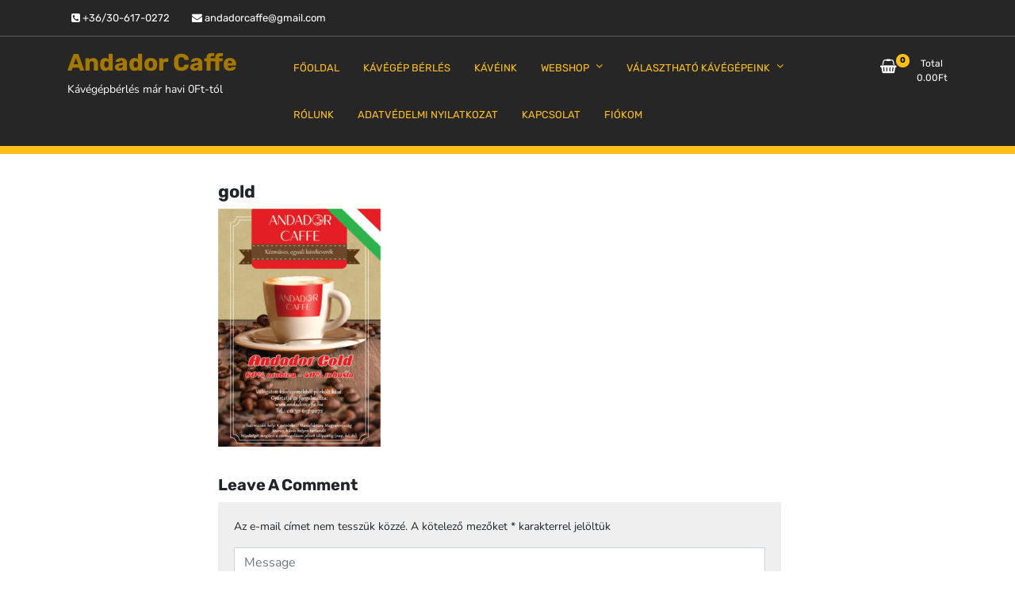

--- FILE ---
content_type: text/css
request_url: https://www.andadorcaffe.hu/wp-content/themes/newshop-ecommerce/style.css?ver=6.9
body_size: 2697
content:
/*
Theme Name: NewShop eCommerce
Author: ThemeFarmer
Author URI: https://themefarmer.com
Description: NewShop eCommerce is child theme of NewStore. NewShop eCommerce is WordPress theme that help you start sale online. it is the perfect free theme designed for your WooCommerce shop based on bootstrap. it support WooCommerce shop. install recommended plugns and you will get awesome store. you will be able to use it for clothing, electronics, Mobile, foods and restaurants Store, interior store, gadgets store, home appliances shop, automobile,  books store, photo store, movies store, jewellery and almost any kind of store. nicely designed FromPage template for storefront. This theme supports popular plugins like Elementor Page Builder, Contact Form 7, Jetpack by WordPress.com, One Click Demo Import, WooCommerce and many more.  There are four demos available to choose, you may use any one you like and make changes to your website. View Demos https://demo.themefarmer.com/newstore/newstore-demos/
Template: newstore
Version: 0.7
Requires at least: 5.0
Tested up to:6.0
Requires PHP:5.6
License: GNU General Public License v2 or later
License URI: http://www.gnu.org/licenses/gpl-2.0.html
Text Domain: newshop-ecommerce
Tags: e-commerce, portfolio, blog, custom-logo, custom-header, custom-menu, featured-images, full-width-template, right-sidebar, left-sidebar, sticky-post, theme-options, threaded-comments, translation-ready, one-column, two-columns
*/

body {
    font-family: 'Nunito', sans-serif;
}

h1,
h2,
h3,
h4,
h5,
h6,
a {
    font-family: 'Rubik', sans-serif !important;
}

/* header */
header#masthead {
    background-color: rgba(0, 0, 0, 0.85);
}

header#masthead.sticky-head #sticky-header-container {
    display: none;
}

header#masthead span.contact-link a,
header#masthead span.contact-link,
.topbar-menu li a,
.header-topbar-links li a,
.site-description,
.cart-link-contents,
.wishlist-link-contents {
    color: #FFF !important;
}

.header-topbar {
    border-bottom-color: #5d5d5d;
    padding: 8px;
}

.small-header .header-main {
    padding: 10px 0;
}

.header-main {
    border-top-color: black;
    transition: all .5s ease-in-out;
    border-bottom: 10px solid #ffbf19;
}

span.contact-link {}

#TF-Navbar>ul .mobile-nav,
#TF-Navbar>ul>li>a,
#TF-Navbar>ul>li.active a,
#TF-Navbar>ul>li:hover a {
    color: #ffbf19 !important;
}


.cart-link-contents span.count,
.wishlist-link-contents span.count {
    color: black;
}

header#masthead input.input-text.main-input-search {
    background-color: transparent;
    color: #FFF;
}

div#sticky-header-container {
    background-color: #000 !important;
    transition: all .3s ease-in-out;
    transform: translateY(-90px);
}

header#masthead.sticky-head #sticky-header-container {
    transform: translateY(0px);
}

.w-100.search-form-inner {
    border-color: #565656;
}

header#masthead select#product_cat,
button.main-search-submit {
    color: #FFF;
}

header#masthead select#product_cat option {
    background-color: #262626;
    padding: 10px;
}

header#masthead select#product_cat option:checked {
    background-color: #ffbf19;
    color: #222;
}

.btn-menu-myaccount,
.btn-menu-myaccount:hover,
.btn-menu-myaccount:active {
    color: #ffbf19 !important;
    border-color: #ffbf19 !important;
}

select#product_cat {
    background-image: url(images/down-arrow-light.png);
}

span.search-spinner {
    background-color: #262626;
    color: #fff;
}

/* header */

a.button.tfwctool-add-to-compare.tfwctool-add-to-compare-ajax {
    height: 40px;
    position: relative;
    top: -1px;
    margin-left: 2px;
}

li.product .woocommerce-loop-product__title {
    color: #ffbf19 !important;
}

.widget-product-carousel .owl-nav button.owl-next,
.widget-product-carousel .owl-nav button.owl-prev {
    background-color: #ffbf19;
}

.woocommerce ul.product_list_widget .product-title {
    color: #ffbf19;
}

li.product a.button.add_to_wishlist.add_to_wishlist_ajax {
    color: #FFF !important;
    border-color: #FFF !important;
}



.woocommerce ul.products li.product .button.tfwctool-add-to-compare,
.woocommerce ul.products li.product .button.add_to_wishlist {
    height: 40px;
}

.homepage-section.section-widget-col {
    padding: 40px 0;
    margin-bottom: 0;
    border-top: 1px solid #ddd;
    border-bottom: 1px solid #ddd;
    background-color: #ffbf19;
}

.homepage-section.section-widget-col {}

.homepage-section.space.section-brands {
    background-color: #FF5722;
}

.front-page-product-widget.newstore_widget_products {
    margin-bottom: 0;
}

.woocommerce #respond input#submit,
.woocommerce a.button,
.woocommerce button.button,
.woocommerce input.button,
.woocommerce #respond input#submit:hover,
.woocommerce a.button:hover,
.woocommerce button.button:hover,
.woocommerce input.button:hover .woocommerce a.button.product_type_grouped,
.woocommerce ul.product_list_widget li a.button.product_type_grouped,
.woocommerce a.button.buttonproduct_type_external,
.woocommerce ul.product_list_widget li a.buttonproduct_type_external,
.woocommerce ul.product_list_widget li a.button.add_to_cart_button,
.add_to_cart_button,
.woocommerce a.button,
.woocommerce ul.product_list_widget li a.button {
    background-color: transparent !important;
    color: #686868 !important;
    border: 1px solid #686868 !important;
}

li a.button.tfwctool-add-to-compare,
li a.button.add_to_cart_button {
    margin-top: 6px;
}

button.single_add_to_cart_button.button.alt {
    background-color: transparent !important;
    color: #686868 !important;
    border: 1px solid #686868 !important;
    margin-top: 0 !important;
}


.tf-loop-product-img-container:before {
    content: "";
    height: 80px;
    width: 100%;
    position: absolute;
    bottom: 0;
    left: 0;
    right: 0;
    z-index: 1;
    background: transparent;
}

.tf-loop-product-img-container:before {
    content: "";
    height: 60px;
    width: 60px;
    position: absolute;
    left: auto;
    right: 0;
    top: 0;
    z-index: 8;
    border-radius: 1px;
    background: linear-gradient(to right top, transparent 0%, rgba(0, 0, 0, 0.7) 100%);
}

.tf-loop-product-img-container:after {
    content: "";
    height: 80px;
    width: 100%;
    position: absolute;
    bottom: 0;
    left: 0;
    right: 0;
    z-index: 1;
    background: transparent;
}

.woocommerce ul li a.button.tfwctool-quick-view-button,
.woocommerce ul li a.button.add_to_wishlist.add_to_wishlist_ajax {
    color: #FFF !important;
    border-color: #FFF !important;
    z-index: 20;
}

.woocommerce ul li a.button.add_to_wishlist.add_to_wishlist_ajax:hover,
.woocommerce ul li a.button.add_to_wishlist.add_to_wishlist_ajax:active,
.woocommerce ul li a.button.tfwctool-quick-view-button:hover,
.woocommerce ul li a.button.tfwctool-quick-view-button:active {
    color: #ffbf19 !important;
    border-color: #ffbf19 !important;
}

li.product:hover .tf-loop-product-img-container:after {
    background: linear-gradient(to bottom, transparent 0%, rgba(0, 0, 0, 0.7) 100%);
}


.woocommerce h1.page-title {
    text-transform: uppercase;
}

.form-control:focus {
    box-shadow: none;
    outline: none;
    border-color: #ffbf19;
}

/* Blog */
.content-index-inner {
    border: 1px solid #ddd;
    padding: 10px;
    position: relative;
    height: 100%;
}

.sticky.content-index:before {
    right: 20px;
}

#tf-product-loop-container.product-view-list a.added_to_cart.wc-forward {
    display: block;
}

/* Blog */

.front-page-top-widget {
    background-color: #ffbf19;
}

.section-brands .brand-item {
    background-color: white;
}

/* color */
a,
a:hover,
a:focus {
    color: #ffbf19;
}

a:hover {
    color: #ffbf19;
}

.btn-theme-border {
    border: 1px solid #ffbf19;
}

.widget ul li:hover a,
.widget ul li:hover:before {
    color: #ffbf19;
}

.calendar_wrap caption {
    background-color: #ffbf19;
}

.calendar_wrap tfoot td:hover,
.calendar_wrap tfoot td:hover a,
.calendar_wrap tbody td:hover {
    color: #ffbf19;
}

.calendar_wrap td a:hover {
    color: #ffbf19;
}

.cart-link-contents span.count,
.wishlist-link-contents span.count {
    background-color: #ffbf19;
}

.entry-title.post-title a:hover {
    color: #ffbf19;
}

.post-meta-item:hover i,
.post-meta-item:hover a {
    color: #ffbf19;
}

.woocommerce #respond input#submit,
.woocommerce a.button,
.woocommerce button.button,
.woocommerce input.button {
    background-color: #ffbf19;
}

.woocommerce #respond input#submit.disabled:hover,
.woocommerce #respond input#submit:disabled:hover,
.woocommerce #respond input#submit:disabled[disabled]:hover,
.woocommerce a.button.disabled:hover,
.woocommerce a.button:disabled:hover,
.woocommerce a.button:disabled[disabled]:hover,
.woocommerce button.button.disabled:hover,
.woocommerce button.button:disabled:hover,
.woocommerce button.button:disabled[disabled]:hover,
.woocommerce input.button.disabled:hover,
.woocommerce input.button:disabled:hover,
.woocommerce input.button:disabled[disabled]:hover {
    background-color: #ffbf19;
}

#scroll-top {
    background-color: #ffbf199c;
    border: 1px solid #ffbf19;
}

.product-van-heading {
    background-color: #ffbf19;
}

.btn-main-slide {
    background-color: #ffbf19;
}

.woocommerce ul.products li.product .onsale,
.woocommerce span.onsale {
    background-color: #ffbf19;
}

.product-view-type-item.active {
    color: #ffbf19;
}

.page-numbers.current,
.page-numbers:hover {
    border-color: #ffbf19;
    color: #ffbf19;
}

a.checkout-button.button.alt.wc-forward {
    background-color: #ffbf19 !important;
    color: #000 !important;
    border: none !important;
}

.woocommerce #respond input#submit.disabled:hover,
.woocommerce #respond input#submit:disabled:hover,
.woocommerce #respond input#submit:disabled[disabled]:hover,
.woocommerce a.button.disabled:hover,
.woocommerce a.button:disabled:hover,
.woocommerce a.button:disabled[disabled]:hover,
.woocommerce button.button.disabled:hover,
.woocommerce button.button:disabled:hover,
.woocommerce button.button:disabled[disabled]:hover,
.woocommerce input.button.disabled:hover,
.woocommerce input.button:disabled:hover,
.woocommerce input.button:disabled[disabled]:hover {
    color: #686868 !important;
}

.order_details_inner {
    padding: 10px;
    border: 10px solid #ddd;
}

h3#order_review_heading {
    text-align: center;
    font-weight: bold;
}

.customer_details_inner {
    padding: 10px;
    border: 1px solid #ddd;
}

.woocommerce #payment #place_order,
.woocommerce-page #payment #place_order {
    background-color: #ffbf19 !important;
    /* display: block; */
    border: none !important;
    width: 200px;
}

.woocommerce-product-details__short-description {
    color: #9E9E9E;
}

.header-image-container+.container-full.space.blog-post-index .page-title {
    display: none;
}

.sidebar-widget-area .woocommerce ul.product_list_widget li {
    text-align: center;
}

.sidebar-widget-area .woocommerce ul.product_list_widget li img {
    width: 100%;
}

.sidebar-widget-area .woocommerce .widget-product-carousel .owl-nav {
    top: -78px;
    right: 30px;
}

.front-page-widget.woocommerce ul.product_list_widget:not(.owl-carousel) li img {
    float: left;
    margin-right: 10px;
}

.woocommerce .widget_price_filter .ui-slider .ui-slider-range {
    background-color: #ffbf19;
}

.woocommerce .widget_price_filter .ui-slider .ui-slider-handle {
    background-color: #ffbf19;
}

.woocommerce .widget_price_filter .price_slider_wrapper .ui-widget-content {
    background-color: #ffe5a3;
}

.dropdown-item:focus,
.dropdown-item:hover,
.dropdown-item:active {
    color: #ffbf19 !important;
}
.icon-bar {
    background-color: #ffbf19;
}

@media (max-width: 767px){
    .site-branding {
        text-align: center;
    }
}

.menu-item-description {
    top: -4px;
    right: -20px;
}

.product-catalogue-menu>li ul{
    border-radius: 0;
}

.owl-theme .owl-nav [class*=owl-]:hover {
    background: #222222;
}

@media(max-width:767px) {
    #TF-Navbar {
        background-color: #181818;
    }
}

--- FILE ---
content_type: application/javascript
request_url: https://www.andadorcaffe.hu/wp-content/themes/newstore/js/custom-script.js?ver=6.9
body_size: 3922
content:
jQuery(document).ready(function($) {
    jQuery('li.dropdown').find('.mobile-nav').each(function() {
        jQuery(this).on('click', function(event) {
            event.preventDefault();
            if (jQuery(window).width() < 768) {
                var nav = $(this).parent().parent();
                var dropdown = $(this).parent().siblings('.dropdown-menu');
                if (nav.hasClass('show')) {
                    nav.removeClass('show');
                    dropdown.removeClass('show');
                } else {
                    nav.addClass('show');
                    dropdown.addClass('show');
                }
            }
            return false;
        });
    });

    var add_sticky_header = newstore_script_obj.sticky_header;
    $(window).scroll(function() {
        if ($(window).width() > 768) {
            if ($(this).scrollTop() > 100) {
                $('body').addClass('tf-newstore-sticky-head-show');
                $('.site-header').addClass('sticky-head');
                var branding = $('.site-branding').clone().wrap("<div />").parent().html();
                var nav_items = $('#site-navigation').clone().find('.header-my-account-btn').remove().end().wrap("<div />").parent().html();
                var cart_items = $('.header-cart-withlist-links-container').clone().wrap("<div />").parent().html();
                var html = '<div class="container"><div class="row align-items-center"><div class="col-2">'+branding+'</div><div class="col">'+nav_items+'</div>'+cart_items+'</div></div>';
                if(add_sticky_header){
                    $('#sticky-header-container').html(html);
                    add_sticky_header = false;
                }
            } else {
                $('body').removeClass('tf-newstore-sticky-head-show');
                $('.site-header').removeClass('sticky-head');
            }
        } else {
            if ($(this).scrollTop() > 100) {
                $('body').addClass('tf-newstore-sticky-head-show');
                $('.site-header').addClass('sticky-head');
            } else {
                $('body').removeClass('tf-newstore-sticky-head-show');
                $('.site-header').removeClass('sticky-head');
            }
        }
    });

    $(document).on('click', '.product-categories .cat-parent', function(event) {
        if (event.target.tagName.toLowerCase() !== 'a') {
            event.preventDefault();
            if ($(this).hasClass('show-cat-child')) {
                $(this).removeClass('show-cat-child');
            } else {
                $(this).addClass('show-cat-child');
            }
        }
    });
    var is_rtl = newstore_script_obj.rtl;
    is_rtl = (is_rtl) ? true : false;
    window.home_carousel = $('.main-slider-carousel').owlCarousel({
        rtl: is_rtl,
        nav: true,
        loop: true,
        margin: 10,
        responsiveClass: true,
        smartSpeed: 1000,
        items: 1,
        navText: ['<i class="fa fa-angle-left"></i>', '<i class="fa fa-angle-right"></i>'],
        dots: true,
        autoplay: true,
        autoplaySpeed: 2000,
    });

    $('.shop-swiper').owlCarousel({
        rtl: is_rtl,
        nav: true,
        loop: true,
        margin: 10,
        responsiveClass: true,
        items: 1,
        lazyLoad: true,
        navText: ['<i class="fa fa-angle-left"></i>', '<i class="fa fa-angle-right"></i>'],
    });

    $('.home-blog-carousel').owlCarousel({
        rtl: is_rtl,
        nav: false,
        dots: false,
        loop: true,
        margin: 10,
        responsiveClass: true,
        items: 3,
        lazyLoad: true,
        navText: ['<i class="fa fa-angle-left"></i>', '<i class="fa fa-angle-right"></i>'],
        responsiveClass: true,
        responsive: {
            0: {
                items: 1,
                dots: true,
            },
            578: {
                items: 2,
            },
            768: {
                items: 3,
            },
        },
        autoplay: true,
        autoplaySpeed: 2000,
    });

    var homeSliderHeight = $('.home-swiper').height();
    $('.home-swiper').find('.carousel-caption').each(function(index, el) {
        var captionHeight = $(this).outerHeight();
        var top = 0;
        if (homeSliderHeight > captionHeight) {
            top = ((homeSliderHeight - captionHeight) / 2);
        } else {
            top = 1;
        }
        top = parseInt(top);
        $(this).css('top', top + 'px');
    });

    var shopSliderHeight = $('.shop-swiper').height();
    $('.shop-swiper').find('.carousel-caption').each(function(index, el) {
        var captionHeight = $(this).outerHeight();
        var top = 0;
        if (shopSliderHeight > captionHeight) {
            top = ((shopSliderHeight - captionHeight) / 2);
        } else {
            top = 1;
        }
        top = parseInt(top);
        $(this).css('top', top + 'px');
    });

    var blogSliderHeight = $('.blog-swiper').height();
    $('.blog-swiper').find('.carousel-caption').each(function(index, el) {
        var captionHeight = $(this).outerHeight();
        var top = 0;
        if (blogSliderHeight > captionHeight) {
            top = ((blogSliderHeight - captionHeight) / 2);
        } else {
            top = 1;
        }
        top = parseInt(top);
        $(this).css('top', top + 'px');
    });


    var product_carasol = $('.product-carasol').owlCarousel({
        rtl: is_rtl,
        nav: true,
        loop: true,
        margin: 15,
        responsiveClass: true,
        items: 4,
        navText: ['<i class="fa fa-angle-left"></i>', '<i class="fa fa-angle-right"></i>'],
        dots: false,
        responsiveClass: true,
        responsive: {
            0: {
                items: 1,
                nav: false
            },
            500: {
                items: 2,
                nav: false
            },
            768: {
                items: 3,
            },
            992: {
                items: 4,
            },
        },
        autoplay: true,
        autoplaySpeed: 1500,
    });

    $('.widget-product-carousel').each(function(index, el) {
        var items = $(this).data('items');
        
        var show_nav = false;
        if($(this).hasClass('show-carousel-nav')){
            var show_nav = true;
        }

        $(el).owlCarousel({
            rtl: is_rtl,
            nav: show_nav,
            loop: true,
            margin: 15,
            responsiveClass: true,
            items: items,
            navText: ['<i class="fa fa-angle-left"></i>', '<i class="fa fa-angle-right"></i>'],
            dots: false,
            responsiveClass: true,
            responsive: {
                0: {
                    items: 1,
                    nav: show_nav
                },
                500: {
                    items: 2,
                    nav: show_nav
                },
                768: {
                    items: 3,
                },
                992: {
                    items: items,
                },
            },
            autoplay: true,
            autoplaySpeed: 1500,
            smartSpeed:1500,
            autoplayHoverPause:true,
        });
    });
    // var widget_product_carousel = $('.widget-product-carousel')

    window.brand_carousel = $('.brand-carousel').owlCarousel({
        rtl: is_rtl,
        nav: true,
        loop: true,
        margin: 15,
        responsiveClass: true,
        items: 5,
        navText: ['<i class="fa fa-angle-left"></i>', '<i class="fa fa-angle-right"></i>'],
        dots: true,
        responsiveClass: true,
        responsive: {
            0: {
                items: 1,
                nav: false
            },
            500: {
                items: 2,
                nav: false
            },
            768: {
                items: 3,
            },
            992: {
                items: 5,
            },
        }
    });



    window.testimonial_carousel = $('.testimonial-carousel').owlCarousel({
        rtl: is_rtl,
        items: 1,
        loop: true,
        center: true,
        margin: 15,
        autoplayHoverPause: true,
        navText: ['<i class="fa fa-angle-left"></i>', '<i class="fa fa-angle-right"></i>'],
        nav: true,
        dots: false,
    });

    $('.nav-pills a').click(function(e) {
        e.preventDefault();
        $(this).tab('show');
    });


    /* Lignt Box*/
    var gallery = $('.posts-index .the-post-img').simpleLightbox();
    var gallery = $('.blog-details .the-post-img').simpleLightbox();


    // new WOW().init();

    /* Scroll Top */
    var amountScrolled = 500;
    jQuery(window).scroll(function() {
        if (jQuery(window).scrollTop() > amountScrolled) {
            jQuery('a#scroll-top').fadeIn('fast');
        } else {
            jQuery('a#scroll-top').fadeOut('fast');
        }
    });

    jQuery('a#scroll-top').click(function(e) {
        e.preventDefault();
        jQuery('html, body').animate({
            scrollTop: 0
        }, 700);
        return false;
    });
    /* Scroll Top */


    $(document).on('click', '#primary-menu a', function(event) {
        var sec_id = $(this).attr('href');
        if (sec_id.indexOf('#') !== -1) {
            event.preventDefault();
            if ($(sec_id).length) {
                jQuery('html, body').animate({
                    scrollTop: sec_id
                }, 700);
            } else {
                var sec_class = sec_id.replace("#", ".section-");
                if ($(sec_class).length) {
                    jQuery('html, body').animate({
                        scrollTop: $(sec_class).offset().top - 50
                    }, 700);
                }
            }
        }
    });

    $(function() {
        $('[data-toggle="tooltip"]').tooltip({
            html: true,
        })
    });

    $(".woocommerce div.product .woocommerce-product-gallery__image.ns-zoomsp a img").hover(function(event) {
        $(this).ezPlus({
            cursor: 'move',
            zoomWindowHeight: 650,
            zoomWindowWidth: 650,
            zoomWindowOffsetX: 10,
            zoomWindowOffsetY: 0,
            borderColour: '#888',
            zoomWindowBgColour: '#000',
            borderSize: 1,
            attrImageZoomSrc: 'large_image',
            // zoomLevel:0.5,
            // zoomType:'window',
        });
    });

});


jQuery(document).ready(function($) {

    $(document).on('click', '.product-view-type-item', function(event) {
        var viewtype = $(this).data('item');
        $('.product-view-type-item').removeClass('active');
        $(this).addClass('active');
        $('#tf-product-loop-container').removeClass(function(index, className) {
            return (className.match(/(^|\s)product-view-\S+/g) || []).join(' ');
        });
        $('#tf-product-loop-container').addClass('product-view-'.concat(viewtype));
    });

    $('.woocommerce-widget.woocommerce.widget_product_categories').find('li.cat-item.cat-parent').children('ul.children').before('<span class="cat-toggle"></span>');

    $(document).on('click', '.woocommerce-widget.woocommerce.widget_product_categories .cat-toggle', function(event) {
        event.preventDefault();
        var parent = $(this).parent('.cat-parent');
        if (parent.hasClass('open')) {
            parent.removeClass('open');
            $(this).siblings('ul.children').slideUp('400');
        } else {
            parent.addClass('open');
            $(this).siblings('ul.children').slideDown('400');
        }

    });

    $(document).on('change', 'select#woocommerce_product_count_select', function(event) {
        var url = $(this).val();
        window.location.href = url;
    });

    /* ============== Quantity buttons ============== */
    // $('div.quantity:not(.has_qty_btn), td.quantity:not(.has_qty_btn)').addClass('has_qty_btn').append('<button type="button" class="tf-qty-button plus"><i class="fa fa-plus" aria-hidden="true"></i></button>').prepend('<button type="button" class="tf-qty-button minus"><i class="fa fa-minus" aria-hidden="true"></i></button>');

    // Target quantity inputs on product pages
    $('input.qty:not(.product-quantity input.qty)').each(function() {
        var min = parseFloat($(this).attr('min'));

        if (min && min > 0 && parseFloat($(this).val()) < min) {
            $(this).val(min);
        }
    });

    $(document).on('click', '.plus, .minus', function() {

        // Get values
        var $qty = $(this).closest('.quantity').find('.qty'),
            currentVal = parseFloat($qty.val()),
            max = parseFloat($qty.attr('max')),
            min = parseFloat($qty.attr('min')),
            step = $qty.attr('step');

        // Format values
        if (!currentVal || currentVal === '' || currentVal === 'NaN') currentVal = 0;
        if (max === '' || max === 'NaN') max = '';
        if (min === '' || min === 'NaN') min = 0;
        if (step === 'any' || step === '' || step === undefined || parseFloat(step) === 'NaN') step = 1;

        // Change the value
        if ($(this).is('.plus')) {

            if (max && (max == currentVal || currentVal > max)) {
                $qty.val(max);
            } else {
                $qty.val(currentVal + parseFloat(step));
            }

        } else {

            if (min && (min == currentVal || currentVal < min)) {
                $qty.val(min);
            } else if (currentVal > 0) {
                $qty.val(currentVal - parseFloat(step));
            }

        }

        // Trigger change event
        $qty.trigger('change');
    });

    $(document).on('click', '.woocommerce-review-link', function(event) {
        var $sect_id = $(this).attr('href');
        jQuery('html, body').animate({
            scrollTop: $($sect_id).offset().top - 50
        }, 500);
    });

    $(document).on('click', '.woocommerce-widget .wc-sidebar-toggle', function(event) {
        event.preventDefault();
        var $wc_widget = $(this).parents('.woocommerce-widget.sidebar-widget.widget');
        if ($wc_widget.hasClass('open')) {
            $(this).parent().siblings().slideUp(function() {
                $wc_widget.removeClass('open');
            });
        } else {
            $wc_widget.addClass('open');
            $(this).parent().siblings().slideDown(function() {});
        }
        /*if(!$wc_widget.hasClass('open')){
            $wc_widget.addClass('open');
        }*/
        // $(this).parent().siblings().slideToggle();
    });

    /*$('ol.flex-control-nav.flex-control-thumbs').flexslider({
        animation: "slide",
        controlNav: false,
        animationLoop: false,
        slideshow: false,
        sync: "#carousel"
    });

    $('ol.flex-control-nav.flex-control-thumbs').flexslider({
        animation: "slide",
        controlNav: false,
        animationLoop: false,
        slideshow: false,
        itemWidth: 210,
        itemMargin: 5,
        asNavFor: '#slider'
      });*/

});

jQuery(function($) {

    jQuery('body').on('init', '.wc-tabs-wrapper, .woocommerce-tabs', function() {
        var hash = window.location.hash;
        var $tabs = jQuery(this).find('.wc-tabs, ul.tabs').first();

        if (hash === '#review_form') {
            setTimeout(function() {
                $tabs.find('li.reviews_tab a').click();
            }, 100);
        }
    });

});


jQuery(document).ready(function($) {
    window.initSingleProductImages = function() {

        $(document).on('change', '.tfwctool-varation-trigger', function(event) {
            single_product_slider.trigger('to.owl.carousel', [0, 1000]);
        });
        var single_product_slider = $('.woocommerce-single-product-slider').owlCarousel({
            nav: true,
            loop: false,
            margin: 10,
            responsiveClass: true,
            smartSpeed: 1000,
            items: 1,
            navText: ['<i class="fa fa-angle-left"></i>', '<i class="fa fa-angle-right"></i>'],
            dots: false,
            autoplay: false,
            autoplaySpeed: 2000,
            lazyLoad: true,
            responsiveRefreshRate: 200,
            thumbs: true,
            thumbsPrerendered: true
        }).on('changed.owl.carousel', syncPositionFromMain);;

        var single_product_carousel = $('.woocommerce-single-product-nav-carousel').owlCarousel({
            nav: true,
            loop: false,
            margin: 10,
            responsiveClass: true,
            smartSpeed: 1000,
            items: 4,
            navText: ['<i class="fa fa-angle-left"></i>', '<i class="fa fa-angle-right"></i>'],
            dots: false,
            autoplay: false,
            autoplaySpeed: 2000,
            lazyLoad: true,
            slideBy: 1,
            rewind: false,
            is_nav: true,
            // center:true,
        }).on('changed.owl.carousel', syncPositionFromNav).on("click", ".owl-item", function(e) {
            e.preventDefault();
            var number = $(this).index();
            // console.log(number);
            single_product_carousel.data('owl.carousel').to(number, 1000, true);
            single_product_slider.data('owl.carousel').to(number, 1000, true);
        });

        function syncPositionFromMain(element) {
            // console.log(element);
            var index = element.item.index;
            var count = element.item.count;
            var position = 0
            if (index > count) {
                position = index - count;
            } else {
                position = index;
            }
            single_product_carousel
                .find(".owl-item")
                .removeClass("current")
                .eq(position)
                .addClass("current");
            single_product_carousel.data('owl.carousel').to(position, 1000, true);
            // window.home_carousel.trigger('to.owl.carousel', [focusIndex, 0]);
        }

        function syncPositionFromNav(element) {
            // console.log(element);
            var index = element.item.index;
            var count = element.item.count;
            var position = 0
            if (index > count) {
                position = index - count;
            } else {
                position = index;
            }
            // $(element).data('index')
            // console.log(position);
            single_product_slider.data('owl.carousel').to(position, 1000, true);
        }

        var syncedSecondary = true;

        function syncPosition(el) {
            //if you set loop to false, you have to restore this next line
            //var current = el.item.index;

            //if you disable loop you have to comment this block
            var count = el.item.count - 1;
            var current = Math.round(el.item.index - (el.item.count / 2) - .5);

            if (current < 0) {
                current = count;
            }
            if (current > count) {
                current = 0;
            }

            //end block

            single_product_carousel
                .find(".owl-item")
                .removeClass("current")
                .eq(current)
                .addClass("current");
            var onscreen = single_product_carousel.find('.owl-item.active').length - 1;
            var start = single_product_carousel.find('.owl-item.active').first().index();
            var end = single_product_carousel.find('.owl-item.active').last().index();

            if (current > end) {
                single_product_carousel.data('owl.carousel').to(current, 1000, true);
            }
            if (current < start) {
                single_product_carousel.data('owl.carousel').to(current - onscreen, 1000, true);
            }
        }

    };
    window.initSingleProductImages();
    $(document).on('quick-view-loaded', function(event) {
        // alert('triggerd');
        setTimeout(function() {
            window.initSingleProductImages();
            $('.woocommerce-single-product-slider .woocommerce-product-gallery__image a').simpleLightbox();
        }, 100);
    });
    
    $(document).on('focusin', 'li.menu-item a', function(event) {
        $(this).siblings('ul').addClass('nav-link-focus');
        $(this).parent().siblings('li.menu-item').children('ul').removeClass('nav-link-focus');
    });

    $(document).on('focusin', '.product-catalogue-heading', function(event) {
        $(this).siblings('.product-catalogue-container').addClass('show');
    });

    $(document).on('focusin', 'a, button', function(event) {
        if(!$(this).is('ul li a')){
            $('li').children('ul').removeClass('nav-link-focus');
        }
        if(!$(this).parents('.catalogue-container').length){
            $('.product-catalogue-container').removeClass('show');
        }
    });
    if (jQuery(window).width() > 767) {
        $('.mobile-nav').prop('disabled', true);
    }else{
        $('.mobile-nav').prop('disabled', false);
    }
});